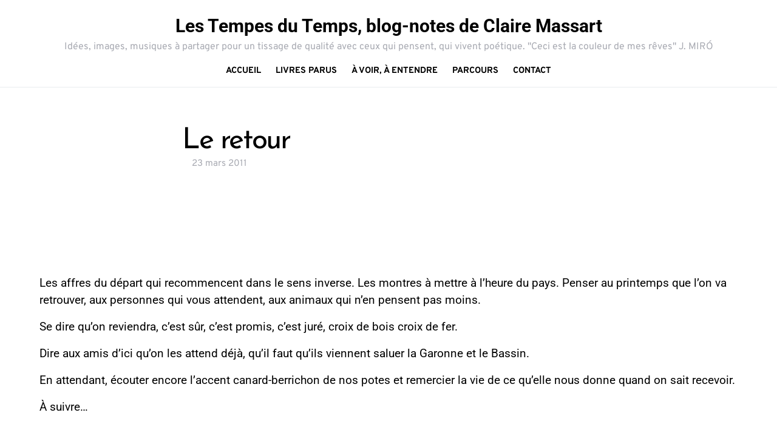

--- FILE ---
content_type: text/css
request_url: https://lestempesdutemps.com/wp-content/plugins/arve-pro/build/main.css?ver=22d4086dd88f3ee3fcd3
body_size: 1819
content:
@keyframes bp-fadein{from{opacity:.01}to{opacity:1}}@keyframes bp-bar{from{transform:translateX(-100%)}to{transform:translateX(0)}}@keyframes bp-o{from{transform:rotate(0deg)}to{transform:rotate(360deg)}}.bp-wrap{top:0;left:0;width:100%;height:100%;position:fixed;z-index:999;contain:strict;touch-action:none;-webkit-tap-highlight-color:rgba(0,0,0,0)}.bp-wrap>div:first-child{position:absolute;top:0;left:0;width:100%;height:100%;background:rgba(0,0,0,.75);animation:bp-fadein .48s cubic-bezier(0.215, 0.61, 0.355, 1)}.bp-vid audio{position:absolute;left:14px;width:calc(100% - 28px);bottom:14px;height:50px}.bp-inner{top:0;left:0;width:100%;height:100%;position:absolute;display:flex}.bp-html{display:contents}.bp-html>:first-child{margin:auto}.bp-img-wrap{top:0;left:0;width:100%;height:100%;position:absolute;contain:strict}.bp-img-wrap.bp-drag .bp-img{cursor:grabbing}.bp-close{contain:layout size}.bp-img{position:absolute;top:50%;left:50%;user-select:none;cursor:zoom-in;background-size:100% 100%}.bp-img img,.bp-img div{position:absolute;top:0;left:0;width:100%;height:100%}.bp-img .bp-o{display:none}.bp-zoomed .bp-img{cursor:grab}.bp-zoomed .bp-cap{opacity:0;animation:none !important}.bp-zoomed.bp-small .bp-controls{opacity:0}.bp-zoomed.bp-small .bp-controls button{pointer-events:none}.bp-controls{position:absolute;top:0;left:0;width:100%;height:100%;pointer-events:none;text-align:left;transition:opacity .3s;animation:bp-fadein .3s}.bp-controls button{pointer-events:auto;cursor:pointer;position:absolute;border:0;background:rgba(0,0,0,.15);opacity:.9;transition:all .1s;contain:content}.bp-controls button:hover{background-color:rgba(0,0,0,.2);opacity:1}.bp-controls svg{fill:#fff}.bp-count{position:absolute;color:rgba(255,255,255,.9);line-height:1;margin:16px;height:50px;width:100px}.bp-prev,.bp-next{top:50%;right:0;margin-top:-32px;height:64px;width:58px;border-radius:3px 0 0 3px}.bp-prev:hover:before,.bp-next:hover:before{transform:translateX(-2px)}.bp-prev:before,.bp-next:before{content:url("data:image/svg+xml,%3Csvg xmlns=%27http://www.w3.org/2000/svg%27 viewBox=%270 0 24 24%27 fill=%27%23fff%27%3E%3Cpath d=%27M8.59 16.34l4.58-4.59-4.58-4.59L10 5.75l6 6-6 6z%27/%3E%3C/svg%3E");position:absolute;left:7px;top:9px;width:46px;transition:all .2s}.bp-prev{right:auto;left:0;transform:scalex(-1)}.bp-x{top:0;right:0;height:55px;width:58px;border-radius:0 0 0 3px}.bp-x:before{content:url("data:image/svg+xml,%3Csvg xmlns=%27http://www.w3.org/2000/svg%27 viewBox=%270 0 32 32%27 fill=%27%23fff%27%3E%3Cpath d=%27M24 10l-2-2-6 6-6-6-2 2 6 6-6 6 2 2 6-6 6 6 2-2-6-6z%27/%3E%3C/svg%3E");position:absolute;width:37px;top:8px;right:10px}.bp-if,.bp-vid{position:relative;margin:auto;background:#000;background-size:100% 100%}.bp-if iframe,.bp-if video,.bp-if div,.bp-vid iframe,.bp-vid video,.bp-vid div{top:0;left:0;width:100%;height:100%;position:absolute;border:0}.bp-load{display:flex;background-size:100% 100%;overflow:hidden;z-index:1}.bp-bar{position:absolute;top:0;left:0;height:3px;width:100%;transform:translateX(-100%);background:rgba(255,255,255,.9);border-radius:0 3px 3px 0;animation:bp-bar 4s both}.bp-o,.bp-o:after{border-radius:50%;width:90px;height:90px}.bp-o{margin:auto;border:10px solid rgba(255,255,255,.2);border-left-color:rgba(255,255,255,.9);animation:bp-o 1s infinite linear}.bp-cap{position:absolute;bottom:2%;background:rgba(9,9,9,.8);color:rgba(255,255,255,.9);border-radius:4px;max-width:95%;line-height:1.3;padding:.6em 1.2em;left:50%;transform:translateX(-50%);width:fit-content;width:-moz-fit-content;display:table;transition:opacity .3s;animation:bp-fadein .2s}.bp-cap a{color:inherit}.bp-inline{position:absolute}.bp-lock{overflow-y:hidden}.bp-lock body{overflow:scroll}.bp-noclose .bp-x{display:none}.bp-noclose:not(.bp-zoomed){touch-action:pan-y}.bp-noclose:not(.bp-zoomed) .bp-img-wrap{cursor:zoom-in}@media(prefers-reduced-motion){.bp-wrap *{animation-duration:0s !important}}@media(max-width: 500px){.bp-x{height:47px;width:47px}.bp-x:before{width:34px;top:6px;right:6px}.bp-prev,.bp-next{margin-top:-27px;height:54px;width:45px}.bp-prev:before,.bp-next:before{top:7px;left:2px;width:43px}.bp-o,.bp-o:after{border-width:6px;width:60px;height:60px}.bp-count{margin:12px 10px}}
.arve-overflow-hidden,#html .arve-overflow-hidden{overflow:hidden}.arve-overflow-hidden #wpadminbar,#html .arve-overflow-hidden #wpadminbar{display:none}.arve-play-btn,#html .arve-play-btn,.arve-play-btn:hover,#html .arve-play-btn:hover,.arve-play-btn:focus,#html .arve-play-btn:focus{padding:0;margin:0;text-align:center;vertical-align:middle;cursor:pointer;background-color:rgba(0,0,0,0);background-image:none;background-repeat:no-repeat;background-position:center;border:none;border-radius:0}.arve--clicked .arve-play-btn,#html .arve--clicked .arve-play-btn{display:none}.arve-play-svg,#html .arve-play-svg{display:inline;pointer-events:none}.arve-play-btn svg path,#html .arve-play-btn svg path,.arve-play-btn svg circle,#html .arve-play-btn svg circle{transition:fill .5s cubic-bezier(0.4, 0, 1, 1),fill-opacity .5s cubic-bezier(0.4, 0, 1, 1)}.arve-play-btn:hover .arve-play-svg path,#html .arve-play-btn:hover .arve-play-svg path,.arve-play-btn:hover .arve-play-svg circle,#html .arve-play-btn:hover .arve-play-svg circle{transition:fill .5s cubic-bezier(0, 0, 0.2, 1),fill-opacity .5s cubic-bezier(0, 0, 0.2, 1)}.arve-play-btn:hover .arve-play-svg--youtube path:first-child,#html .arve-play-btn:hover .arve-play-svg--youtube path:first-child{fill:#cc181e;fill-opacity:1}.arve-play-btn:hover .arve-play-svg--circle circle,#html .arve-play-btn:hover .arve-play-svg--circle circle{fill:#0f072b;fill-opacity:1}.arve-play-btn--vimeo .arve-play-btn-inner,#html .arve-play-btn--vimeo .arve-play-btn-inner{display:inline-block;padding:.9em 2.3em;font-size:10px;pointer-events:none;background-color:rgba(31,31,31,.9);border-radius:5px;transition-duration:40ms;transition-property:background-color}.arve-play-btn--vimeo:hover .arve-play-btn-inner,#html .arve-play-btn--vimeo:hover .arve-play-btn-inner{background-color:#1ab6ea}.arve-play-btn--vimeo svg,#html .arve-play-btn--vimeo svg{width:2em}.arve-play-btn--vimeo svg polygon,#html .arve-play-btn--vimeo svg polygon{fill:#e7e6e4}.arve-title,#html .arve-title{position:absolute;right:0;bottom:0;left:0;padding:1em;margin:0;overflow:hidden;color:#fff;text-overflow:ellipsis;white-space:nowrap;background-image:linear-gradient(to top, rgba(0, 0, 0, 0.75), transparent)}.arve-thumbnail,#html .arve-thumbnail{object-fit:cover;transition-duration:.7s;transition-property:transform,filter}.arve-hover-effect-darken:hover .arve-thumbnail,#html .arve-hover-effect-darken:hover .arve-thumbnail{filter:brightness(80%)}.arve-hover-effect-zoom:hover .arve-thumbnail,#html .arve-hover-effect-zoom:hover .arve-thumbnail{transform:scale(1.2)}.arve-hover-effect-rectangle .arve-play-btn::before,#html .arve-hover-effect-rectangle .arve-play-btn::before{position:absolute;top:20px;right:20px;bottom:20px;left:20px;display:block;content:"";border:2px solid #fff;transition-duration:.7s;transition-property:transform;transform:scale(1.5)}.arve-hover-effect-rectangle .arve-play-btn:hover::before,#html .arve-hover-effect-rectangle .arve-play-btn:hover::before{transform:scale(1)}.arve--clicked[data-mode=lazyload] .arve-title,.arve--clicked[data-mode=lazyload] .arve-thumbnail,.arve--clicked[data-mode=lazyload] .arve-play-btn,#html .arve--clicked[data-mode=lazyload] .arve-title,#html .arve--clicked[data-mode=lazyload] .arve-thumbnail,#html .arve--clicked[data-mode=lazyload] .arve-play-btn,.arve--clicked[data-mode=lightbox] .arve-title,.arve--clicked[data-mode=lightbox] .arve-thumbnail,.arve--clicked[data-mode=lightbox] .arve-play-btn,#html .arve--clicked[data-mode=lightbox] .arve-title,#html .arve--clicked[data-mode=lightbox] .arve-thumbnail,#html .arve--clicked[data-mode=lightbox] .arve-play-btn{display:none}.bp-load{background-size:cover;background-position:center}


--- FILE ---
content_type: text/javascript
request_url: https://lestempesdutemps.com/wp-content/plugins/theia-smart-thumbnails/js/tst-frontend.js?ver=1.7.0
body_size: 188
content:
/*
 * Copyright 2012-2016, Theia Smart Thumbnails, WeCodePixels, http://wecodepixels.com
 */
var tst = tst || {};

jQuery(function ($) {
    tst.adjustBackgroundImages = function (tstLoadedImages) {
        // Browse through all image IDs.
        for (var id in tstLoadedImages) {
            var image = tstLoadedImages[id];

            // Browse through all URLs.
            for (var i = 0; i < image.urls.length; i++) {
                var url = image.urls[i];
                
                // Find elements using this URL.
                var elements = $('*').filter(function () {
                    var $this = $(this);
                    var backgroundImage = $this.css('backgroundImage');

                    // Fix for avia-slideshow.
                    if (!backgroundImage || backgroundImage === 'none') {
                        backgroundImage = $this.attr('data-img-url');
                    }

                    return backgroundImage && (backgroundImage.indexOf(url) !== -1) && ($(this).css('backgroundSize') === 'cover');
                });

                elements.each(function () {
                    var $this = $(this);

                    $this.css('background-position-x', image.focusPointX * 100 + '%');
                    $this.css('background-position-y', image.focusPointY * 100 + '%');
                });
            }
        }
    };
});

jQuery(document).on('ready', function () {
    if (typeof tstLoadedImages !== 'undefined') {
        tst.adjustBackgroundImages(tstLoadedImages);
    }
});
